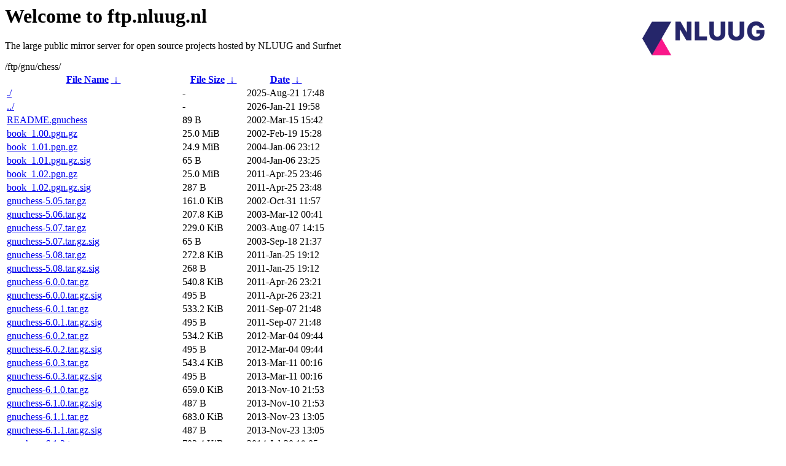

--- FILE ---
content_type: text/html
request_url: https://ftp.nl.freebsd.org/ftp/gnu/chess/?C=M;O=D
body_size: 1685
content:
<A HREF="http://www.nluug.nl/"><img src="/.ignore_logo.webp" width=20% align=right alt="[NLUUG]"></A>

<H1>Welcome to ftp.nluug.nl</H1>
<P>The large public mirror server for open source projects hosted by NLUUG and Surfnet</P>
/ftp/gnu/chess/</h1>
<table id="list"><thead><tr><th style="width:55%"><a href="?C=N&amp;O=A">File Name</a>&nbsp;<a href="?C=N&amp;O=D">&nbsp;&darr;&nbsp;</a></th><th style="width:20%"><a href="?C=S&amp;O=A">File Size</a>&nbsp;<a href="?C=S&amp;O=D">&nbsp;&darr;&nbsp;</a></th><th style="width:25%"><a href="?C=M&amp;O=A">Date</a>&nbsp;<a href="?C=M&amp;O=D">&nbsp;&darr;&nbsp;</a></th></tr></thead>
<tbody><tr><td class="link"><a href="./" title=".">./</a></td><td class="size">-</td><td class="date">2025-Aug-21 17:48</td></tr>
<tr><td class="link"><a href="../" title="..">../</a></td><td class="size">-</td><td class="date">2026-Jan-21 19:58</td></tr>
<tr><td class="link"><a href="README.gnuchess" title="README.gnuchess">README.gnuchess</a></td><td class="size">89 B</td><td class="date">2002-Mar-15 15:42</td></tr>
<tr><td class="link"><a href="book_1.00.pgn.gz" title="book_1.00.pgn.gz">book_1.00.pgn.gz</a></td><td class="size">25.0 MiB</td><td class="date">2002-Feb-19 15:28</td></tr>
<tr><td class="link"><a href="book_1.01.pgn.gz" title="book_1.01.pgn.gz">book_1.01.pgn.gz</a></td><td class="size">24.9 MiB</td><td class="date">2004-Jan-06 23:12</td></tr>
<tr><td class="link"><a href="book_1.01.pgn.gz.sig" title="book_1.01.pgn.gz.sig">book_1.01.pgn.gz.sig</a></td><td class="size">65 B</td><td class="date">2004-Jan-06 23:25</td></tr>
<tr><td class="link"><a href="book_1.02.pgn.gz" title="book_1.02.pgn.gz">book_1.02.pgn.gz</a></td><td class="size">25.0 MiB</td><td class="date">2011-Apr-25 23:46</td></tr>
<tr><td class="link"><a href="book_1.02.pgn.gz.sig" title="book_1.02.pgn.gz.sig">book_1.02.pgn.gz.sig</a></td><td class="size">287 B</td><td class="date">2011-Apr-25 23:48</td></tr>
<tr><td class="link"><a href="gnuchess-5.05.tar.gz" title="gnuchess-5.05.tar.gz">gnuchess-5.05.tar.gz</a></td><td class="size">161.0 KiB</td><td class="date">2002-Oct-31 11:57</td></tr>
<tr><td class="link"><a href="gnuchess-5.06.tar.gz" title="gnuchess-5.06.tar.gz">gnuchess-5.06.tar.gz</a></td><td class="size">207.8 KiB</td><td class="date">2003-Mar-12 00:41</td></tr>
<tr><td class="link"><a href="gnuchess-5.07.tar.gz" title="gnuchess-5.07.tar.gz">gnuchess-5.07.tar.gz</a></td><td class="size">229.0 KiB</td><td class="date">2003-Aug-07 14:15</td></tr>
<tr><td class="link"><a href="gnuchess-5.07.tar.gz.sig" title="gnuchess-5.07.tar.gz.sig">gnuchess-5.07.tar.gz.sig</a></td><td class="size">65 B</td><td class="date">2003-Sep-18 21:37</td></tr>
<tr><td class="link"><a href="gnuchess-5.08.tar.gz" title="gnuchess-5.08.tar.gz">gnuchess-5.08.tar.gz</a></td><td class="size">272.8 KiB</td><td class="date">2011-Jan-25 19:12</td></tr>
<tr><td class="link"><a href="gnuchess-5.08.tar.gz.sig" title="gnuchess-5.08.tar.gz.sig">gnuchess-5.08.tar.gz.sig</a></td><td class="size">268 B</td><td class="date">2011-Jan-25 19:12</td></tr>
<tr><td class="link"><a href="gnuchess-6.0.0.tar.gz" title="gnuchess-6.0.0.tar.gz">gnuchess-6.0.0.tar.gz</a></td><td class="size">540.8 KiB</td><td class="date">2011-Apr-26 23:21</td></tr>
<tr><td class="link"><a href="gnuchess-6.0.0.tar.gz.sig" title="gnuchess-6.0.0.tar.gz.sig">gnuchess-6.0.0.tar.gz.sig</a></td><td class="size">495 B</td><td class="date">2011-Apr-26 23:21</td></tr>
<tr><td class="link"><a href="gnuchess-6.0.1.tar.gz" title="gnuchess-6.0.1.tar.gz">gnuchess-6.0.1.tar.gz</a></td><td class="size">533.2 KiB</td><td class="date">2011-Sep-07 21:48</td></tr>
<tr><td class="link"><a href="gnuchess-6.0.1.tar.gz.sig" title="gnuchess-6.0.1.tar.gz.sig">gnuchess-6.0.1.tar.gz.sig</a></td><td class="size">495 B</td><td class="date">2011-Sep-07 21:48</td></tr>
<tr><td class="link"><a href="gnuchess-6.0.2.tar.gz" title="gnuchess-6.0.2.tar.gz">gnuchess-6.0.2.tar.gz</a></td><td class="size">534.2 KiB</td><td class="date">2012-Mar-04 09:44</td></tr>
<tr><td class="link"><a href="gnuchess-6.0.2.tar.gz.sig" title="gnuchess-6.0.2.tar.gz.sig">gnuchess-6.0.2.tar.gz.sig</a></td><td class="size">495 B</td><td class="date">2012-Mar-04 09:44</td></tr>
<tr><td class="link"><a href="gnuchess-6.0.3.tar.gz" title="gnuchess-6.0.3.tar.gz">gnuchess-6.0.3.tar.gz</a></td><td class="size">543.4 KiB</td><td class="date">2013-Mar-11 00:16</td></tr>
<tr><td class="link"><a href="gnuchess-6.0.3.tar.gz.sig" title="gnuchess-6.0.3.tar.gz.sig">gnuchess-6.0.3.tar.gz.sig</a></td><td class="size">495 B</td><td class="date">2013-Mar-11 00:16</td></tr>
<tr><td class="link"><a href="gnuchess-6.1.0.tar.gz" title="gnuchess-6.1.0.tar.gz">gnuchess-6.1.0.tar.gz</a></td><td class="size">659.0 KiB</td><td class="date">2013-Nov-10 21:53</td></tr>
<tr><td class="link"><a href="gnuchess-6.1.0.tar.gz.sig" title="gnuchess-6.1.0.tar.gz.sig">gnuchess-6.1.0.tar.gz.sig</a></td><td class="size">487 B</td><td class="date">2013-Nov-10 21:53</td></tr>
<tr><td class="link"><a href="gnuchess-6.1.1.tar.gz" title="gnuchess-6.1.1.tar.gz">gnuchess-6.1.1.tar.gz</a></td><td class="size">683.0 KiB</td><td class="date">2013-Nov-23 13:05</td></tr>
<tr><td class="link"><a href="gnuchess-6.1.1.tar.gz.sig" title="gnuchess-6.1.1.tar.gz.sig">gnuchess-6.1.1.tar.gz.sig</a></td><td class="size">487 B</td><td class="date">2013-Nov-23 13:05</td></tr>
<tr><td class="link"><a href="gnuchess-6.1.2.tar.gz" title="gnuchess-6.1.2.tar.gz">gnuchess-6.1.2.tar.gz</a></td><td class="size">703.4 KiB</td><td class="date">2014-Jul-30 19:05</td></tr>
<tr><td class="link"><a href="gnuchess-6.1.2.tar.gz.sig" title="gnuchess-6.1.2.tar.gz.sig">gnuchess-6.1.2.tar.gz.sig</a></td><td class="size">487 B</td><td class="date">2014-Jul-30 19:05</td></tr>
<tr><td class="link"><a href="gnuchess-6.2.0.tar.gz" title="gnuchess-6.2.0.tar.gz">gnuchess-6.2.0.tar.gz</a></td><td class="size">713.9 KiB</td><td class="date">2015-Jan-04 10:44</td></tr>
<tr><td class="link"><a href="gnuchess-6.2.0.tar.gz.sig" title="gnuchess-6.2.0.tar.gz.sig">gnuchess-6.2.0.tar.gz.sig</a></td><td class="size">487 B</td><td class="date">2015-Jan-04 10:44</td></tr>
<tr><td class="link"><a href="gnuchess-6.2.1.tar.gz" title="gnuchess-6.2.1.tar.gz">gnuchess-6.2.1.tar.gz</a></td><td class="size">713.6 KiB</td><td class="date">2015-Jan-04 18:44</td></tr>
<tr><td class="link"><a href="gnuchess-6.2.1.tar.gz.sig" title="gnuchess-6.2.1.tar.gz.sig">gnuchess-6.2.1.tar.gz.sig</a></td><td class="size">487 B</td><td class="date">2015-Jan-04 18:44</td></tr>
<tr><td class="link"><a href="gnuchess-6.2.11.tar.gz" title="gnuchess-6.2.11.tar.gz">gnuchess-6.2.11.tar.gz</a></td><td class="size">792.4 KiB</td><td class="date">2025-Apr-19 18:17</td></tr>
<tr><td class="link"><a href="gnuchess-6.2.11.tar.gz.sig" title="gnuchess-6.2.11.tar.gz.sig">gnuchess-6.2.11.tar.gz.sig</a></td><td class="size">488 B</td><td class="date">2025-Apr-19 18:17</td></tr>
<tr><td class="link"><a href="gnuchess-6.2.2.tar.gz" title="gnuchess-6.2.2.tar.gz">gnuchess-6.2.2.tar.gz</a></td><td class="size">729.5 KiB</td><td class="date">2015-Oct-17 14:46</td></tr>
<tr><td class="link"><a href="gnuchess-6.2.2.tar.gz.sig" title="gnuchess-6.2.2.tar.gz.sig">gnuchess-6.2.2.tar.gz.sig</a></td><td class="size">487 B</td><td class="date">2015-Oct-17 14:46</td></tr>
<tr><td class="link"><a href="gnuchess-6.2.3.tar.gz" title="gnuchess-6.2.3.tar.gz">gnuchess-6.2.3.tar.gz</a></td><td class="size">740.1 KiB</td><td class="date">2016-Sep-19 18:42</td></tr>
<tr><td class="link"><a href="gnuchess-6.2.3.tar.gz.sig" title="gnuchess-6.2.3.tar.gz.sig">gnuchess-6.2.3.tar.gz.sig</a></td><td class="size">487 B</td><td class="date">2016-Sep-19 18:42</td></tr>
<tr><td class="link"><a href="gnuchess-6.2.4.tar.gz" title="gnuchess-6.2.4.tar.gz">gnuchess-6.2.4.tar.gz</a></td><td class="size">740.2 KiB</td><td class="date">2016-Oct-29 09:29</td></tr>
<tr><td class="link"><a href="gnuchess-6.2.4.tar.gz.sig" title="gnuchess-6.2.4.tar.gz.sig">gnuchess-6.2.4.tar.gz.sig</a></td><td class="size">487 B</td><td class="date">2016-Oct-29 09:29</td></tr>
<tr><td class="link"><a href="gnuchess-6.2.5.tar.gz" title="gnuchess-6.2.5.tar.gz">gnuchess-6.2.5.tar.gz</a></td><td class="size">764.0 KiB</td><td class="date">2017-Jul-24 23:16</td></tr>
<tr><td class="link"><a href="gnuchess-6.2.5.tar.gz.sig" title="gnuchess-6.2.5.tar.gz.sig">gnuchess-6.2.5.tar.gz.sig</a></td><td class="size">487 B</td><td class="date">2017-Jul-24 23:16</td></tr>
<tr><td class="link"><a href="gnuchess-6.2.6.tar.gz" title="gnuchess-6.2.6.tar.gz">gnuchess-6.2.6.tar.gz</a></td><td class="size">778.5 KiB</td><td class="date">2020-Apr-18 17:02</td></tr>
<tr><td class="link"><a href="gnuchess-6.2.6.tar.gz.sig" title="gnuchess-6.2.6.tar.gz.sig">gnuchess-6.2.6.tar.gz.sig</a></td><td class="size">473 B</td><td class="date">2020-Apr-18 17:02</td></tr>
<tr><td class="link"><a href="gnuchess-6.2.7.tar.gz" title="gnuchess-6.2.7.tar.gz">gnuchess-6.2.7.tar.gz</a></td><td class="size">784.0 KiB</td><td class="date">2020-May-31 08:07</td></tr>
<tr><td class="link"><a href="gnuchess-6.2.7.tar.gz.sig" title="gnuchess-6.2.7.tar.gz.sig">gnuchess-6.2.7.tar.gz.sig</a></td><td class="size">473 B</td><td class="date">2020-May-31 08:07</td></tr>
<tr><td class="link"><a href="gnuchess-6.2.8.tar.gz" title="gnuchess-6.2.8.tar.gz">gnuchess-6.2.8.tar.gz</a></td><td class="size">785.2 KiB</td><td class="date">2021-May-09 16:17</td></tr>
<tr><td class="link"><a href="gnuchess-6.2.8.tar.gz.sig" title="gnuchess-6.2.8.tar.gz.sig">gnuchess-6.2.8.tar.gz.sig</a></td><td class="size">473 B</td><td class="date">2021-May-09 16:17</td></tr>
<tr><td class="link"><a href="gnuchess-6.2.9.tar.gz" title="gnuchess-6.2.9.tar.gz">gnuchess-6.2.9.tar.gz</a></td><td class="size">783.9 KiB</td><td class="date">2021-Jul-13 22:30</td></tr>
<tr><td class="link"><a href="gnuchess-6.2.9.tar.gz.sig" title="gnuchess-6.2.9.tar.gz.sig">gnuchess-6.2.9.tar.gz.sig</a></td><td class="size">473 B</td><td class="date">2021-Jul-13 22:30</td></tr>
<tr><td class="link"><a href="gnuchess-6.3.0.tar.gz" title="gnuchess-6.3.0.tar.gz">gnuchess-6.3.0.tar.gz</a></td><td class="size">816.0 KiB</td><td class="date">2025-Aug-21 17:45</td></tr>
<tr><td class="link"><a href="gnuchess-6.3.0.tar.gz.sig" title="gnuchess-6.3.0.tar.gz.sig">gnuchess-6.3.0.tar.gz.sig</a></td><td class="size">488 B</td><td class="date">2025-Aug-21 17:45</td></tr>
</tbody></table><hr>

<p>NLUUG - Open Systems. Open Standards
<br>
Become a member
and get discounts on conferences and more, see <a
href="http://www.nluug.nl/" target=_blank>the NLUUG website</a>!</p>
